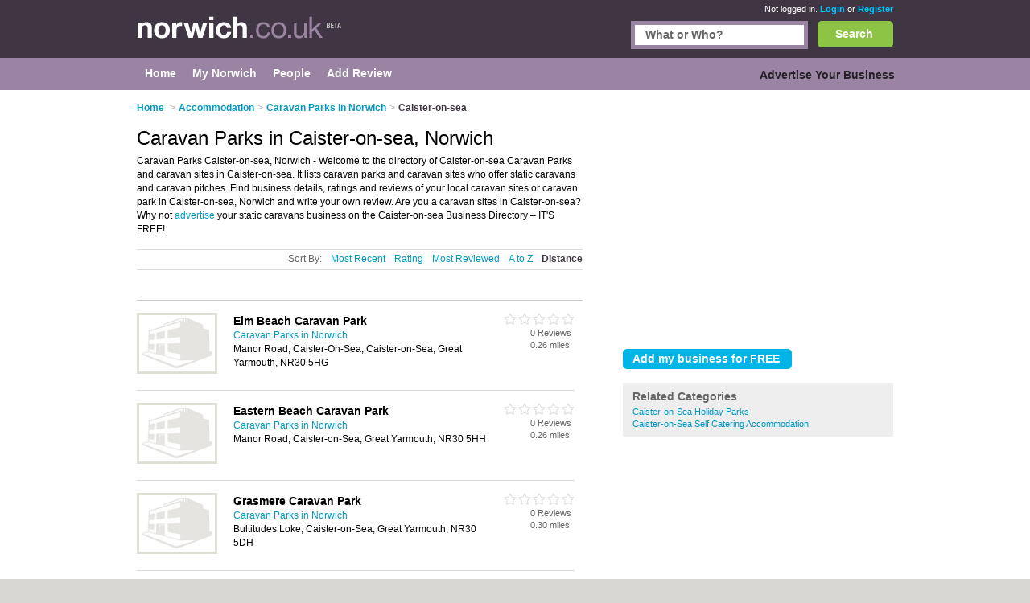

--- FILE ---
content_type: text/html; charset=utf-8
request_url: https://www.norwich.co.uk/caravan-parks/caister_on_sea/
body_size: 25993
content:


<!DOCTYPE html>
<html xmlns="http://www.w3.org/1999/xhtml" xml:lang="en" lang="en">

<head id="Head1"><title>Caravan Parks in Caister-on-sea, Norwich & Caravan Sites</title><meta http-equiv="content-type" content="text/html; charset=iso-8859-1" /><meta name="viewport" content="width=device-width, initial-scale=1.0" /><meta name="description" content="Caravan Parks in Caister-on-sea, Norwich – Caister-on-sea caravan parks & caravan sites in Caister-on-sea offering static caravans." />
<meta name="keywords" content="Caravan Parks Norwich, Norwich Caravan Parks, Caravan Parks in Norwich, caravan sites in Norwich, Norwich caravan sites, static caravans Norwich, Norwich static caravans, caravan park in Norwich" />
<meta name="geo.placename" content="Caravan Parks at Norwich, UK" />


<script>
    document.addEventListener('DOMContentLoaded', () => { setTimeout(initGTM, 5500); });


    function initGTM() {
        if (window.gtmDidInit) {
            // Don't load again
            return false;
        }

        window.gtmDidInit = true;

        // Create the script
        const script = document.createElement('script');
        script.type = 'text/javascript';
        script.onload = () => {
            window.dataLayer = window.dataLayer || [];
            function gtag() { dataLayer.push(arguments); }
            gtag('js', new Date());
            gtag('config', 'G-KY61L9M7DD');
        }
        script.src = 'https://www.googletagmanager.com/gtag/js?id=G-E1RENC0QRH';

        // We are still deferring the script
        script.defer = true;

        // Append the script to the body of the document
        document.getElementsByTagName('body')[0].appendChild(script);
    }
</script>
<link rel='canonical' href="https://www.norwich.co.uk/caravan-parks/caister_on_sea/" /> 

<link rel="preconnect" href="https://pagead2.googlesyndication.com" /><link rel="preconnect" href="https://googleads.g.doubleclick.net" />
	
	
       <script async src="https://fundingchoicesmessages.google.com/i/pub-3530520775673424?ers=1"></script>
<script>
function waitForGoogCsa(callback, maxAttempts = 15, delay = 200) {
    let attempts = 0;
    (function check() {
        if (typeof window._googCsa === "function") {
            console.log("✅ _googCsa ready");
            callback();
        } else if (++attempts < maxAttempts) {
            setTimeout(check, delay);
        } else {
            console.warn("⚠️ _googCsa never became available");
        }
    })();
}
(function() {
  console.log("🌍 Funding Choices bootstrap starting");
  let started = false;


  function startAds(reason) {
    if (started) return;
    started = true;
    console.log("🚀 Starting ads (" + reason + ")");
    const s1 = document.createElement("script");
    s1.src = "https://pagead2.googlesyndication.com/pagead/js/adsbygoogle.js";
    s1.async = true;
    document.head.appendChild(s1);

    const s2 = document.createElement("script");
    s2.src = "https://www.google.com/adsense/search/ads.js";
    s2.async = true;
    document.head.appendChild(s2);

    window.setTimeout(() => {
      (function(g,o){g[o]=g[o]||function(){(g[o].q=g[o].q||[]).push(arguments);};g[o].t=1*new Date;})(window,"_googCsa");
      window.dispatchEvent(new Event("adCodeLoaded"));
    },300);
  }

  function checkExistingConsent(fc) {
    try {
      const d = fc.getConsentData && fc.getConsentData();
      if (d && (d.consentSignal === "CONSENT_GRANTED" || d.consentFormState === "CONSENT_GRANTED")) {
        startAds("already granted");
        return true;
      }
      if (d && (d.consentSignal === "CONSENT_NOT_GRANTED" || d.consentFormState === "CONSENT_NOT_GRANTED")) {
        console.log("🚫 Consent denied — no ads");
        return true;
      }
    } catch (e) {
      console.warn("⚠️ getConsentData() failed:", e);
    }
    return false;
  }

  // Wait until Funding Choices is ready
  function waitForFC() {
    const fc = window.googlefc;
    if (!fc) return setTimeout(waitForFC, 250);

    fc.callbackQueue = fc.callbackQueue || [];

    // First: check immediately
    if (checkExistingConsent(fc)) return;

    console.log("🕓 Waiting for user choice…");
    fc.callbackQueue.push({
      'CONSENT_DATA_READY': () => {
        console.log("📩 CONSENT_DATA_READY");
        if (checkExistingConsent(fc) === false) startAds("CONSENT_DATA_READY fallback");
      },
      'consentDataReady': () => {
        console.log("📩 consentDataReady (lowercase)");
        if (checkExistingConsent(fc) === false) startAds("consentDataReady fallback");
      }
    });
  }

  waitForFC();
})();
</script>




    <link href="/Content/main.min.css" rel="preload" as="style" onload="this.onload=null;this.rel='stylesheet'"/>
<link href="/Content/main.min.css" rel="stylesheet"/>
</head>

<body id="bodytag" class="yui-skin-sam">
    <form method="post" action="/caravan-parks/caister_on_sea/" id="frmMain">
<div class="aspNetHidden">
<input type="hidden" name="__EVENTTARGET" id="__EVENTTARGET" value="" />
<input type="hidden" name="__EVENTARGUMENT" id="__EVENTARGUMENT" value="" />
<input type="hidden" name="__VIEWSTATE" id="__VIEWSTATE" value="/[base64]/////[base64]/[base64]/[base64]/[base64]/[base64]/[base64]" />
</div>

<script type="text/javascript">
//<![CDATA[
var theForm = document.forms['frmMain'];
if (!theForm) {
    theForm = document.frmMain;
}
function __doPostBack(eventTarget, eventArgument) {
    if (!theForm.onsubmit || (theForm.onsubmit() != false)) {
        theForm.__EVENTTARGET.value = eventTarget;
        theForm.__EVENTARGUMENT.value = eventArgument;
        theForm.submit();
    }
}
//]]>
</script>


        

        
        <div class="outer" id="divMainOuter">
            <div>
                <div class="header">
                    <div class="inner">
                        

<a href="/" class="logo" title="Norwich">
    <img title="Norwich.co.uk" src="/Images/CityLogos/logo-Norwich.jpg" width="255" height="36" alt="Norwich.co.uk"/>
</a>
                        
        <div class="status">
            <span>Not logged in.</span> <a href="/Login.aspx">Login</a> or
            <a href="/Register.aspx">Register</a>
        </div>
    
                        


<style>
    #search {
        border: #9b84a3 5px solid;
        display: inline-block;
        float: right;
        height: 25px;
        margin-right: 12px;
        width: 210px;
    }
    .bSearch {
        background: url(/Images/buttons/b-search.jpg) no-repeat top left;
        border: none;
        color: #fff;
        display: block;
        float: right;
        font-size: 14px;
        font-weight: bold;
        height: 33px!important;
        text-align: center;
        width: 94px!important;
    }
    #searchCategories {
        border: #9b84a3 5px solid;
        display: inline-block;
        float: right;
        height: 25px;
        margin-right: 12px;
        width: 210px;
    }
    div.search {
        left: 0;
        margin: 0;
        padding: 0px 0;
        position: relative;
        top: -26px;
        width: 80%;
        display: inline-block;
    }
    div.search {
        float: right;
    }
    
    .searchInput {
        border: 0;
        margin: 0;
        padding: 4px 4px 5px 13px;
        width: 193px;
    }
    .search input {
        font-size: 14px;
        font-weight: bold;
    }

    .autoComplete {
        background: white;
        border: 1px solid #9B84A3;
        z-index: 999;
        position: absolute;
    }
    .autoComplete ul {
        list-style-type: none;
        padding: 5px;
        margin: 0;
     
    }
    .autoComplete ul li {
        padding: 2px 5px;
        white-space: nowrap;
        list-style: none;
        overflow: hidden;

    }
    .autoComplete ul li:hover {
        background: #eee;
    }

</style>
<div class="search mobile-hide">
    
    <button
        id="lnkSearch"
        onclick="searchClick()"
        class="btn bSearch" >Search</button>
    <div id="searchCategories">
        <input id="searchInput" name="searchInput" type="text" class="searchInput" tabindex="2">
        <div id="searchContainer" class="autoComplete"></div>
    </div>

 
  
</div>

<script language="javascript" defer>


    function searchClick() {

        var search = document.getElementById(searchInputId).value;
        console.log(search);
        if (search != null) {
            console.log('search now');
            var url = "/api/search/search?search=" + search;
            console.log(url);
            window.location.href = url;
            return false;
        }

    }

    var autoSearchTimer;

    var searchContainerId = "searchContainer";
    var searchInputId = "searchInput";
    var searchPageUrl = "AutocompleteSearch.aspx";
    var searchPrompt = "What or Who?";

    window.addEventListener('DOMContentLoaded', setup);

    function setup() {
        setupAutoComplete(searchInputId, searchContainerId, searchPageUrl, searchPrompt);
        document.addEventListener("click", function (e) {
            closeAllLists(e.target);
        });
    }

    function setupAutoComplete(inputId, containerId, pageUrl, inputPrompt) {
        console.log(inputId, containerId, pageUrl);
        var input = document.getElementById(inputId);
        console.log(input);
        input.onkeyup = function () {
            if (this.value.length > 2) {
                var searchFor = this.value;
                if (autoSearchTimer) {
                    clearTimeout(autoSearchTimer);
                }
                autoSearchTimer = setTimeout(function () {
                    autoComplete(searchFor, inputId, pageUrl, containerId);
                }, 1000);
            }
        };

        input.value = inputPrompt;
        input.onfocus =
            function () {
                if (input.value == inputPrompt)
                    input.value = '';
            };

        input.onblur =
            function () {
                if (input.value == '')
                    input.value = inputPrompt;
            };

    }

    function autoComplete(query, inputId, pageUrl, resultsId) {
        var input = document.getElementById(inputId);
        var url = "/" + pageUrl + "?query=" + query;
        console.log(url);
        fetch(url).then(response => {
            var resultRaw = response.text();
            resultRaw.then(r => {
                console.log('r', r);
                var result = r.split(";");
                if (result.length>0) {
                    showResults(resultsId, result, inputId);
                }
            });

        })
        .catch(error => {
            console.log('error', error);
        });
    }
    function showResults(listId, terms, inputId) {

        if (terms.length == 0) return;
        var res = document.getElementById(listId);
        var inp = document.getElementById(inputId);
        res.innerHTML = '';
        let list = '';
        for (i = 0; i < terms.length; i++) {
            list += '<li>' + terms[i] + '</li>';
        }
        res.innerHTML = '<ul>' + list + '</ul>';
        res.addEventListener("click", function (e) {
            /*insert the value for the autocomplete text field:*/
            console.log('clicked ', e);
            console.log('clicked ', e, e.target.innerHTML);
            inp.value = e.target.innerHTML;
            console.log(inp.value);
            closeAllLists();
        });
    }

    function closeAllLists(elmnt) {
        /*close all autocomplete lists in the document,
        except the one passed as an argument:*/
        var x = document.getElementsByClassName("autoComplete");

        var inp = document.getElementsByClassName("autoCompleteInput");
        console.log(x, inp);
        for (var i = 0; i < x.length; i++) {
            for (var y = 0; y < inp.length; y++) {
                if (elmnt != x[i] && elmnt != inp[y]) {
                    x[i].innerHTML = '';
                }
            }

        }
    }
</script>

                    </div>
                </div>
                <div class="main-menu">
                    <div class="inner">
                        
    

<div class="topLeftMenu mobile-hide">

    
<ul class="navigation">
    <li><a href="../../" class="subCatHome"><span>Home</span></a></li><li><a href="../../PersonMy.aspx" class="subCatMyNorwich"><span>My Norwich</span></a></li><li><a href="../../People.aspx" class="subCatPeople"><span>People</span></a></li><li class="lastTab"><a href="../../AddReviewSearch.aspx" class="subCatAddReview"><span>Add Review</span></a></li>
</ul>

</div>
    

<div class="topRightMenu mobile-hide">

 
<ul class="navigation">
    <li class="lastTab"><a href="../../SearchMyBusiness.aspx" class="subCatAdvertiseYourBusiness"><span>Advertise Your Business</span></a></li>
</ul>

</div>

                    </div>
                </div>
                <div class="innerContainer">
                    <div class="inner">
                        <div class="main">
                            
    <style>
        

        /* Default desktop layout */
        /*.leftContent {
            order: 1;
            width: 70%;
        }

        .right {
            order: 2;
            width: 30%;
        }*/

        /* On small screens, stack vertically */
        @media screen and (max-width: 720px) {

            .breadcrumb li:first-child,
            .breadcrumb li:nth-child(2) .arrowBreadCrum {
                display: none;
            }
            .header .inner {
                width: 100%;
            }
            .main {
                display: flex;
                flex-wrap: wrap;
            }

            .leftContent, .right {
                width: 88% !important;
            }

            .leftContent {
                order: 1;
            }

            .right {
                order: 2;
            }
        }
    </style>
    <script type="text/javascript">
        function collapseIfUnfilled(adElement, intervalMs, maxWaitMs) {
            intervalMs = intervalMs || 100;
            maxWaitMs = maxWaitMs || 5000;

            var startTime = new Date().getTime();

            function poll() {
                var status = adElement.getAttribute('data-ad-status');

                if (status === 'unfilled') {
                    adElement.style.display = 'none';
                } else if (status !== 'filled' && new Date().getTime() - startTime < maxWaitMs) {
                    setTimeout(poll, intervalMs);
                }
            }

            poll();
        }

        //// Wait for the ad to be rendered first
        //window.addEventListener('load', function () {
        //    var ads = document.getElementsByClassName('adsbygoogle');
        //    for (var i = 0; i < ads.length; i++) {
        //        collapseIfUnfilled(ads[i]);
        //    }
        //});
    </script>


    

<ol class="breadcrumb mobile-hide-small" itemscope itemtype="http://schema.org/BreadcrumbList">
    <li itemprop="itemListElement" itemscope itemtype="http://schema.org/ListItem">
        <a itemprop="item" href="/">
            <span itemprop="name">Home</span>
        </a><meta itemprop="position" content="1"/>
    </li>
    <li itemprop="itemListElement" itemscope="" itemtype="http://schema.org/ListItem"><span class="arrowBreadCrum">></span><a itemprop="item" href="/accommodation/"><span itemprop="name">Accommodation</span></a><meta itemprop="position" content="2"></meta></li><li itemprop="itemListElement" itemscope="" itemtype="http://schema.org/ListItem"><span class="arrowBreadCrum">></span><a itemprop="item" href="/caravan-parks/"><span itemprop="name">Caravan Parks in Norwich</span></a><meta itemprop="position" content="3"></meta></li><li itemprop="itemListElement" itemscope="" itemtype="http://schema.org/ListItem"><span class="arrowBreadCrum">></span><span itemprop="name">Caister-on-sea</span><meta itemprop="position" content="4"></meta></li>
</ol>
    
    
        <script type="text/javascript" charset="utf-8">

            if (window._googCsa) {
                console.log("⚡ _googCsa already loaded — calling showAds immediately");
                showAds();
            } else {
                window.addEventListener('adCodeLoaded', showAds);
            }

            function showAds() {
                var city = 'Norwich';
                if (city.toLowerCase() === 'cardiff'||city.toLowerCase() === 'colchester' ||city.toLowerCase() === 'macclesfield' ) {
                    adLoadWithAltTerms();
                } else {
                    adLoad();
                }
            }
            function getBest2OtherTerms(mainCat) {
                // 1. Collect fields
                var providers = [
                    'caravan parks',
                    'caravan park',
                    'caravan sites',
                    'caravan sites',
                ];

                var products = [
                    'static caravans',
                    '',
                    'caravan pitches',
                    'showers, toilets, laundry facilities'
                ];

                var productOther = 'showers, toilets, laundry facilities';

                var productOtherItems= productOther
                    ? productOther.split(',').map(x => x.trim()).filter(x => x.length > 0)
                    : [];

                function normalize(term) {
                    if (!term) return '';
                    term = term.trim().toLowerCase();

                    // Remove basic plural 's' if the word is >3 letters and doesn't end in 'ss'
                    if (term.endsWith('s') && !term.endsWith('ss') && term.length > 3) {
                        term = term.slice(0, -1);
                    }

                    return term;
                }

                function isDistinct(newTerm, selectedTerms) {
                    var newNorm = normalize(newTerm);
                    var mainNorm = normalize(mainCat);

                    return newNorm !== mainNorm &&
                        !selectedTerms.some(existing => {
                            var existingNorm = normalize(existing);
                            return existingNorm === newNorm;
                        });
                }



                var final = [];

                // 3. Pick 1 provider term
                for (var i = 0; i < providers.length; i++) {
                    var term = providers[i];
                    if (term && isDistinct(term, final)) {
                        final.push(term.trim());
                        break;
                    }
                }

                // 4. Pick 1 product term
                for (var i = 0; i < products.length; i++) {
                    var term = products[i];
                    if (term && isDistinct(term, final)) {
                        final.push(term.trim());
                        break;
                    }
                }

                // 5. Pick 1 productOther term (prefer this last)
                for (var i = 0; i < productOtherItems.length; i++) {
                    var term = productOtherItems[i];
                    if (term && isDistinct(term, final)) {
                        final.push(term.trim());
                        break;
                    }
                }

                // 6. Fill up any missing with other unique terms (just in case)
                var backup = providers.concat(products, productOtherItems);
                for (var i = 0; i < backup.length && final.length < 3; i++) {
                    var term = backup[i];
                    if (term && isDistinct(term, final)) {
                        final.push(term.trim());
                    }
                }

                return final.slice(0, 2); 
            }

            function adLoadWithAltTerms() {
                console.log("adLoadWithAltTerms - ads load now results3");

                var inClause = 'Caister-On-Sea Norwich';

                var hasArea = 'True';
                var inClauseCity = ' Norwich';
                console.log('hasArea', hasArea);
                console.log('inclause', inClause);
                console.log('inclause city', inClauseCity);

                var mainCat = "Caravan Parks";
                var query = "Caravan Parks " + " in " + inClause;
                console.log("adBlock1 query", query);
                var pageOptions = {
                    "pubId": "partner-pub-3530520775673424",
                    'query':query,
                    'styleId': '7623551183',
                   'adsafe': 'high'
               };
                var adBlock1Query = query;

               var adblock1 = {
                   'container': 'adcontainer1',
                   adLoadedCallback: function (containerName, adsLoaded) {
                       console.log(containerName);
                       var adCount = countAdsByIdPrefix(containerName);
                       console.log(containerName + (adsLoaded ? ' received ads.' : ' no ads.',adCount));
                       reportAd('adcontainer1', adsLoaded,adCount,adBlock1Query);
                   }
               };

               var doneOther = true;
               var other2Terms = getBest2OtherTerms(mainCat);
               var adBlock2Query = query;
               var pageOptions2 = Object.assign({}, pageOptions);
               if (other2Terms.length > 0) {
                   query = other2Terms[0] + " in " + inClauseCity;
                   adBlock2Query = query;
                   pageOptions2.query = adBlock2Query;
                   console.log("adBlock2 query", adBlock2Query);
               } else {
                   doneOther = false;
               }
               var adblock2 = {
                   'container': 'adcontainer2',
                   'query':adBlock2Query,
                   adLoadedCallback: function (containerName, adsLoaded) {
                       console.log(containerName);
                       var adCount = countAdsByIdPrefix(containerName);
                       console.log(containerName + (adsLoaded ? ' received ads.' : ' no ads.',adCount));
                       reportAd('adcontainer2', adsLoaded,adCount,adBlock2Query);
                   }
                };

                var adBlock3Query = query;
                var pageOptions3 = Object.assign({}, pageOptions);
                if (other2Terms.length > 1) {
                    adBlock3Query = other2Terms[1] + " in " + inClause;
                    pageOptions3.query = adBlock3Query;
                    console.log("adBlock3 query", adBlock3Query);
                }
                else {
                    doneOther = false;
                }
                var adblock3 = {
                   'container': 'adcontainer3',
                   adLoadedCallback: function (containerName, adsLoaded) {
                       console.log(containerName,'adBlock3Query',adBlock3Query);
                       var adCount = countAdsByIdPrefix(containerName);
                       console.log(containerName + (adsLoaded ? ' received ads.' : ' no ads.',adCount));
                       var sentQuery = query;
                       reportAd('adcontainer3', adsLoaded,adCount,adBlock3Query);
                   }
               };

                console.log('doneOther', doneOther);
                if (doneOther) {
                    waitForGoogCsa(function() {
                        console.log('show ads - adLoadWithAltTerms', pageOptions);
                        _googCsa('ads', pageOptions, adblock1);
                        _googCsa('ads', pageOptions2, adblock2);
                        _googCsa('ads', pageOptions3, adblock3);
                    });
                } else {
                    waitForGoogCsa(function () {
                        _googCsa('ads', pageOptions, adblock1,adblock2,adblock3);
                    });
                }
               
           }
            
            function adLoad() {
                console.log("adLoad - ads load now results3");
                setupObserversForAds();
                var inClause = 'Caister-On-Sea Norwich';

                console.log('inclause', inClause);
                var mainCat = "Caravan Parks";
                var query = "Caravan Parks " + " in " + inClause;
                console.log("adBlock1 query", query);
                var pageOptions = {
                    "pubId": "partner-pub-3530520775673424",
                    'query':query,
                    'styleId': '7623551183',
                   'adsafe': 'high'
               };

               var adblock1 = {
                   'container': 'adcontainer1',
                   adLoadedCallback: function (containerName, adsLoaded) {
                       console.log(containerName);
                       var adCount = countAdsByIdPrefix(containerName);
                       console.log(containerName + (adsLoaded ? ' received ads.' : ' no ads.',adCount));
                       reportAd('adcontainer1', adsLoaded,adCount,query);
                   }
               };

               var adblock2 = {
                   'container': 'adcontainer2',
                   adLoadedCallback: function (containerName, adsLoaded) {
                       console.log(containerName);
                       var adCount = countAdsByIdPrefix(containerName);
                       console.log(containerName + (adsLoaded ? ' received ads.' : ' no ads.',adCount));
                       reportAd('adcontainer2', adsLoaded,adCount,query);
                   }
                };

               var adblock3 = {
                   'container': 'adcontainer3',
                   adLoadedCallback: function (containerName, adsLoaded) {
                       console.log(containerName);
                       var adCount = countAdsByIdPrefix(containerName);
                       console.log(containerName + (adsLoaded ? ' received ads.' : ' no ads.',adCount));
                       reportAd('adcontainer3', adsLoaded,adCount,query);
                   }
               };

               var adblocks = [];
               if (document.getElementById('adcontainer1')) {
                   adblocks.push(adblock1);
               }
               if (document.getElementById('adcontainer2')) {
                   adblocks.push(adblock2);
               }
               if (document.getElementById('adcontainer3')) {
                   adblocks.push(adblock3);
               }


               if (adblocks.length > 0) {
                   waitForGoogCsa(function() {
                       console.log('show ads', _googCsa);
                       _googCsa('ads', pageOptions, adblock1);
                       _googCsa('ads', pageOptions2, adblock2);
                       _googCsa('ads', pageOptions3, adblock3);
                   });
               } else {
                   console.log('🚫 No visible ad containers — skipping CSA call.');
               }
           }
          
        </script>
    


    <!-- Show the 'right' div before 'leftContent' div if on desktop. Scroll down for mobile... -->
    <div class="right">
        

<div class=" banner" id="banner1">

    

    <!-- Responsive Advert Block -->
    <ins class="adsbygoogle responsive-advert-block"
         style="display: inline-block"
         data-full-width-responsive="true"
         data-ad-client="ca-pub-3530520775673424"
         data-ad-slot="5930278303"
         >
    </ins>
    <script>
        setTimeout(function () { (adsbygoogle = window.adsbygoogle || []).push({}); }, 200);
    </script>

</div>

<div class="recommend">
    <input type="submit" name="ctl00$plcContentMain$objSubCatListing$ctl01$btnRecommend" value="Add my business for FREE" id="plcContentMain_objSubCatListing_ctl01_btnRecommend" class="btn b210" />
</div>
        <br/>

        

<div class="related-links businessPara">

    <h2>Related Categories</h2>

    
    
    
            <ul>
        
            <li>
                <a href="/holiday-parks/caister_on_sea/">Caister-on-Sea Holiday Parks
                   
                </a>
              
            </li>
        
            <li>
                <a href="/self-catering-accommodation/caister_on_sea/">Caister-on-Sea Self Catering Accommodation
                   
                </a>
              
            </li>
        
        </ul>
        
    

</div>








    </div>


<div class="leftContent">
    <table cellspacing="0" id="plcContentMain_objSubCatListing_objResultsTop_frmCatgory" style="border-collapse:collapse;">
	<tr>
		<td colspan="2">
        <h1 id="businessHeader">
            Caravan Parks in Caister-on-sea, Norwich
        </h1>
    </td>
	</tr>
</table>





    

    

    
    <p class="catintro mobile-hide-small">
        Caravan Parks Caister-on-sea, Norwich - Welcome to the directory of Caister-on-sea Caravan Parks and caravan sites in Caister-on-sea. It lists caravan parks and caravan sites who offer static caravans and caravan pitches. Find business details, ratings and reviews of your local caravan sites or caravan park in Caister-on-sea, Norwich and write your own review. Are you a caravan sites in Caister-on-sea? Why not <a href='/SearchMyBusiness.aspx'>advertise</a> your static caravans business on the Caister-on-sea Business Directory – IT'S FREE!
    </p>













<div class="searchSort mobile-hide-small">

    <span class="sortBy">Sort By:</span>

    

    <a id="plcContentMain_objSubCatListing_lnkSortRecent" Type="Recent" href="javascript:__doPostBack(&#39;ctl00$plcContentMain$objSubCatListing$lnkSortRecent&#39;,&#39;&#39;)">Most Recent</a>

    <a id="plcContentMain_objSubCatListing_lnkSortRate" Type="Rating" href="javascript:__doPostBack(&#39;ctl00$plcContentMain$objSubCatListing$lnkSortRate&#39;,&#39;&#39;)">Rating</a>

    <a id="plcContentMain_objSubCatListing_lnkSortReview" Type="Review" href="javascript:__doPostBack(&#39;ctl00$plcContentMain$objSubCatListing$lnkSortReview&#39;,&#39;&#39;)">Most Reviewed</a>

    <a id="plcContentMain_objSubCatListing_lnkSortAZ" Type="AZ" href="javascript:__doPostBack(&#39;ctl00$plcContentMain$objSubCatListing$lnkSortAZ&#39;,&#39;&#39;)">A to Z</a>
    <a id="plcContentMain_objSubCatListing_lnkSortDistance" class="active" Type="Distance" href="javascript:__doPostBack(&#39;ctl00$plcContentMain$objSubCatListing$lnkSortDistance&#39;,&#39;&#39;)">Distance</a>
</div>
    

    <div>
        <div id="adcontainer1"></div>
    </div>
    <div>
        <div id="adcontainer2"></div>
    </div>



<br/>

<div class="listType" style="border: solid #CCCCCC; border-width: 1px 0 0 0;">
    <div>
        
                <table class="results" cellspacing="0" border="0" style="border-collapse: collapse;">
                <tbody>
            
                
                    <tr itemscope itemtype='http://schema.org/Campground'>
                        <td class="pic">
                            <a title='Elm Beach Caravan Park - Caravan Parks in Norwich'
                               href="/listing/1067486-Elm-Beach-Caravan-Park/">
                                <img id="plcContentMain_objSubCatListing_objResults_imgBusinessImage_0" listingPage="" iMarker="" itemprop="image" src="../../Images/business-no-image.jpg" alt="Elm Beach Caravan Park Norwich" style="height:70px;width:94px;" />
                            </a>
                        </td>
                        <td class="midInfo">
                            <h3 id="plcContentMain_objSubCatListing_objResults_h3Header_0" class="listingPage iMarker">

                                <a title='Elm Beach Caravan Park - Caravan Parks in Norwich'
                                   href="/listing/1067486-Elm-Beach-Caravan-Park/">
                                    <span itemprop="name">Elm Beach Caravan Park</span>
                                </a>
                            </h3>
                                <span style="display: none" itemprop="url">https://www.elmbeachcaravanpark.com</span>
                            
                                <span style="display: none" itemprop="telephone">+44 (0) 1493 721630</span>
                            
                            <p>
                                <a href='/caravan-parks/'>
                                    Caravan Parks in Norwich
                                </a>
                                
                                <br/><span>Manor Road, Caister-On-Sea, Caister-on-Sea, Great Yarmouth, NR30 5HG</span><br/>
                                <span style="display: none" itemprop="address" itemscope itemtype="http://schema.org/PostalAddress" class="address">
                                    <span itemprop="streetAddress">Manor Road, Caister-On-Sea, Caister-on-Sea, Great Yarmouth</span>
                                    <span itemprop="addressLocality">Norwich</span>
                                    <span itemprop="postalCode">NR30 5HG</span>
                                </span>
                             
                                <strong>
                                    
                                </strong><span class="tags"></span>
                               
                              
                            </p>
                            <input name="ctl00$plcContentMain$objSubCatListing$objResults$ctl01$HiddenPostCode" type="text" id="plcContentMain_objSubCatListing_objResults_HiddenPostCode_0" class="hidden" value=" Elm Beach Caravan Park   Manor Road, Caister-On-Sea  Norwich UK | NR30 5HG " />
                        </td>
                        <td class="lastInfo mobile-hide-small">
                            <div id="plcContentMain_objSubCatListing_objResults_Div1_0" style="float: right" class="stars-small rate0Small">
                                0&nbsp;Reviews
                                <span class="distance" > 0.26 miles</span>
                            </div>
                        </td>
                    </tr>
                
                
            
                
                    <tr itemscope itemtype='http://schema.org/Campground'>
                        <td class="pic">
                            <a title='Eastern Beach Caravan Park - Caravan Parks in Norwich'
                               href="/listing/1067487-Eastern-Beach-Caravan-Park/">
                                <img id="plcContentMain_objSubCatListing_objResults_imgBusinessImage_1" listingPage="" iMarker="" itemprop="image" src="../../Images/business-no-image.jpg" alt="Eastern Beach Caravan Park Norwich" style="height:70px;width:94px;" />
                            </a>
                        </td>
                        <td class="midInfo">
                            <h3 id="plcContentMain_objSubCatListing_objResults_h3Header_1" class="listingPage iMarker">

                                <a title='Eastern Beach Caravan Park - Caravan Parks in Norwich'
                                   href="/listing/1067487-Eastern-Beach-Caravan-Park/">
                                    <span itemprop="name">Eastern Beach Caravan Park</span>
                                </a>
                            </h3>
                                <span style="display: none" itemprop="url">https://www.easternbeach.co.uk</span>
                            
                                <span style="display: none" itemprop="telephone">+44 (0) 1493 720367</span>
                            
                            <p>
                                <a href='/caravan-parks/'>
                                    Caravan Parks in Norwich
                                </a>
                                
                                <br/><span>Manor Road, Caister-on-Sea, Great Yarmouth, NR30 5HH</span><br/>
                                <span style="display: none" itemprop="address" itemscope itemtype="http://schema.org/PostalAddress" class="address">
                                    <span itemprop="streetAddress">Manor Road, Caister-on-Sea, Great Yarmouth</span>
                                    <span itemprop="addressLocality">Norwich</span>
                                    <span itemprop="postalCode">NR30 5HH</span>
                                </span>
                             
                                <strong>
                                    
                                </strong><span class="tags"></span>
                               
                              
                            </p>
                            <input name="ctl00$plcContentMain$objSubCatListing$objResults$ctl02$HiddenPostCode" type="text" id="plcContentMain_objSubCatListing_objResults_HiddenPostCode_1" class="hidden" value=" Eastern Beach Caravan Park   Manor Road  Norwich UK | NR30 5HH " />
                        </td>
                        <td class="lastInfo mobile-hide-small">
                            <div id="plcContentMain_objSubCatListing_objResults_Div1_1" style="float: right" class="stars-small rate0Small">
                                0&nbsp;Reviews
                                <span class="distance" > 0.26 miles</span>
                            </div>
                        </td>
                    </tr>
                
                
            
                
                    <tr itemscope itemtype='http://schema.org/Campground'>
                        <td class="pic">
                            <a title='Grasmere Caravan Park - Caravan Parks in Norwich'
                               href="/listing/1733404-Grasmere-Caravan-Park/">
                                <img id="plcContentMain_objSubCatListing_objResults_imgBusinessImage_2" listingPage="" iMarker="" itemprop="image" src="../../Images/business-no-image.jpg" alt="Grasmere Caravan Park Norwich" style="height:70px;width:94px;" />
                            </a>
                        </td>
                        <td class="midInfo">
                            <h3 id="plcContentMain_objSubCatListing_objResults_h3Header_2" class="listingPage iMarker">

                                <a title='Grasmere Caravan Park - Caravan Parks in Norwich'
                                   href="/listing/1733404-Grasmere-Caravan-Park/">
                                    <span itemprop="name">Grasmere Caravan Park</span>
                                </a>
                            </h3>
                                <span style="display: none" itemprop="url">https://www.grasmere-wentworth.co.uk</span>
                            
                                <span style="display: none" itemprop="telephone">+44 (0) 1493 720382</span>
                            
                            <p>
                                <a href='/caravan-parks/'>
                                    Caravan Parks in Norwich
                                </a>
                                
                                <br/><span>Bultitudes Loke, Caister-on-Sea, Great Yarmouth, NR30 5DH</span><br/>
                                <span style="display: none" itemprop="address" itemscope itemtype="http://schema.org/PostalAddress" class="address">
                                    <span itemprop="streetAddress">Bultitudes Loke, Caister-on-Sea, Great Yarmouth</span>
                                    <span itemprop="addressLocality">Norwich</span>
                                    <span itemprop="postalCode">NR30 5DH</span>
                                </span>
                             
                                <strong>
                                    
                                </strong><span class="tags"></span>
                               
                              
                            </p>
                            <input name="ctl00$plcContentMain$objSubCatListing$objResults$ctl03$HiddenPostCode" type="text" id="plcContentMain_objSubCatListing_objResults_HiddenPostCode_2" class="hidden" value=" Grasmere Caravan Park   Bultitudes Loke  Norwich UK | NR30 5DH " />
                        </td>
                        <td class="lastInfo mobile-hide-small">
                            <div id="plcContentMain_objSubCatListing_objResults_Div1_2" style="float: right" class="stars-small rate0Small">
                                0&nbsp;Reviews
                                <span class="distance" > 0.30 miles</span>
                            </div>
                        </td>
                    </tr>
                
                
            
                
                    <tr itemscope itemtype='http://schema.org/Campground'>
                        <td class="pic">
                            <a title='Caister-on-Sea Holiday Park - Caravan Parks in Norwich'
                               href="/listing/360431-Caister-on-Sea-Holiday-Park/">
                                <img id="plcContentMain_objSubCatListing_objResults_imgBusinessImage_3" listingPage="" iMarker="" itemprop="image" src="../../Images/business-no-image.jpg" alt="Caister-on-Sea Holiday Park Norwich" style="height:70px;width:94px;" />
                            </a>
                        </td>
                        <td class="midInfo">
                            <h3 id="plcContentMain_objSubCatListing_objResults_h3Header_3" class="listingPage iMarker">

                                <a title='Caister-on-Sea Holiday Park - Caravan Parks in Norwich'
                                   href="/listing/360431-Caister-on-Sea-Holiday-Park/">
                                    <span itemprop="name">Caister-on-Sea Holiday Park</span>
                                </a>
                            </h3>
                                <span style="display: none" itemprop="url">https://www.haven.com</span>
                            
                                <span style="display: none" itemprop="telephone">+44 (0) 1493 728 931</span>
                            
                            <p>
                                <a href='/caravan-parks/'>
                                    Caravan Parks in Norwich
                                </a>
                                
                                <br/><span>Ormesby Road, Caister-on-Sea, Great Yarmouth, NR30 5NQ</span><br/>
                                <span style="display: none" itemprop="address" itemscope itemtype="http://schema.org/PostalAddress" class="address">
                                    <span itemprop="streetAddress">Ormesby Road, Caister-on-Sea, Great Yarmouth</span>
                                    <span itemprop="addressLocality">Norwich</span>
                                    <span itemprop="postalCode">NR30 5NQ</span>
                                </span>
                             
                                <strong>
                                    
                                </strong><span class="tags"></span>
                               
                              
                            </p>
                            <input name="ctl00$plcContentMain$objSubCatListing$objResults$ctl04$HiddenPostCode" type="text" id="plcContentMain_objSubCatListing_objResults_HiddenPostCode_3" class="hidden" value=" Caister-on-Sea Holiday Park   Ormesby Road  Norwich UK | NR30 5NQ " />
                        </td>
                        <td class="lastInfo mobile-hide-small">
                            <div id="plcContentMain_objSubCatListing_objResults_Div1_3" style="float: right" class="stars-small rate0Small">
                                0&nbsp;Reviews
                                <span class="distance" > 0.72 miles</span>
                            </div>
                        </td>
                    </tr>
                
                
            
                
                    <tr itemscope itemtype='http://schema.org/Campground'>
                        <td class="pic">
                            <a title='Seashore Holiday Park - Caravan Parks in Norwich'
                               href="/listing/360432-Seashore-Holiday-Park/">
                                <img id="plcContentMain_objSubCatListing_objResults_imgBusinessImage_4" listingPage="" iMarker="" itemprop="image" src="../../Images/business-no-image.jpg" alt="Seashore Holiday Park Norwich" style="height:70px;width:94px;" />
                            </a>
                        </td>
                        <td class="midInfo">
                            <h3 id="plcContentMain_objSubCatListing_objResults_h3Header_4" class="listingPage iMarker">

                                <a title='Seashore Holiday Park - Caravan Parks in Norwich'
                                   href="/listing/360432-Seashore-Holiday-Park/">
                                    <span itemprop="name">Seashore Holiday Park</span>
                                </a>
                            </h3>
                                <span style="display: none" itemprop="url">https://www.haven.com</span>
                            
                                <span style="display: none" itemprop="telephone">+44 (0) 1493 851 131</span>
                            
                            <p>
                                <a href='/caravan-parks/'>
                                    Caravan Parks in Norwich
                                </a>
                                
                                <br/><span>North Drive, Great Yarmouth, NR30 4HG</span><br/>
                                <span style="display: none" itemprop="address" itemscope itemtype="http://schema.org/PostalAddress" class="address">
                                    <span itemprop="streetAddress">North Drive, Great Yarmouth</span>
                                    <span itemprop="addressLocality">Norwich</span>
                                    <span itemprop="postalCode">NR30 4HG</span>
                                </span>
                             
                                <strong>
                                    
                                </strong><span class="tags"></span>
                               
                              
                            </p>
                            <input name="ctl00$plcContentMain$objSubCatListing$objResults$ctl05$HiddenPostCode" type="text" id="plcContentMain_objSubCatListing_objResults_HiddenPostCode_4" class="hidden" value=" Seashore Holiday Park   North Drive  Norwich UK | NR30 4HG " />
                        </td>
                        <td class="lastInfo mobile-hide-small">
                            <div id="plcContentMain_objSubCatListing_objResults_Div1_4" style="float: right" class="stars-small rate0Small">
                                0&nbsp;Reviews
                                <span class="distance" > 1.27 miles</span>
                            </div>
                        </td>
                    </tr>
                
                
            
                
                    <tr itemscope itemtype='http://schema.org/Campground'>
                        <td class="pic">
                            <a title='Haven - Seashore Holiday Park - Caravan Parks in Norwich'
                               href="/listing/1400554-Haven-Seashore-Holiday-Park/">
                                <img id="plcContentMain_objSubCatListing_objResults_imgBusinessImage_5" listingPage="" iMarker="" itemprop="image" src="../../Images/business-no-image.jpg" alt="Haven - Seashore Holiday Park Norwich" style="height:70px;width:94px;" />
                            </a>
                        </td>
                        <td class="midInfo">
                            <h3 id="plcContentMain_objSubCatListing_objResults_h3Header_5" class="listingPage iMarker">

                                <a title='Haven - Seashore Holiday Park - Caravan Parks in Norwich'
                                   href="/listing/1400554-Haven-Seashore-Holiday-Park/">
                                    <span itemprop="name">Haven - Seashore Holiday Park</span>
                                </a>
                            </h3>
                                <span style="display: none" itemprop="url">https://www.haven.com</span>
                            
                                <span style="display: none" itemprop="telephone">+44 (0) 1493 851131</span>
                            
                            <p>
                                <a href='/caravan-parks/'>
                                    Caravan Parks in Norwich
                                </a>
                                
                                <br/><span>North Denes, Great Yarmouth, NR30 4HG</span><br/>
                                <span style="display: none" itemprop="address" itemscope itemtype="http://schema.org/PostalAddress" class="address">
                                    <span itemprop="streetAddress">North Denes, Great Yarmouth</span>
                                    <span itemprop="addressLocality">Norwich</span>
                                    <span itemprop="postalCode">NR30 4HG</span>
                                </span>
                             
                                <strong>
                                    
                                </strong><span class="tags"></span>
                               
                              
                            </p>
                            <input name="ctl00$plcContentMain$objSubCatListing$objResults$ctl06$HiddenPostCode" type="text" id="plcContentMain_objSubCatListing_objResults_HiddenPostCode_5" class="hidden" value=" Haven - Seashore Holiday Park   North Denes  Norwich UK | NR30 4HG " />
                        </td>
                        <td class="lastInfo mobile-hide-small">
                            <div id="plcContentMain_objSubCatListing_objResults_Div1_5" style="float: right" class="stars-small rate0Small">
                                0&nbsp;Reviews
                                <span class="distance" > 1.27 miles</span>
                            </div>
                        </td>
                    </tr>
                
                
            
                
                    <tr itemscope itemtype='http://schema.org/Campground'>
                        <td class="pic">
                            <a title='Great Yarmouth Racecourse Caravan Club Site - Caravan Parks in Norwich'
                               href="/listing/1400544-Great-Yarmouth-Racecourse-Caravan-Club-Site/">
                                <img id="plcContentMain_objSubCatListing_objResults_imgBusinessImage_6" listingPage="" iMarker="" itemprop="image" src="../../Images/business-no-image.jpg" alt="Great Yarmouth Racecourse Caravan Club Site Norwich" style="height:70px;width:94px;" />
                            </a>
                        </td>
                        <td class="midInfo">
                            <h3 id="plcContentMain_objSubCatListing_objResults_h3Header_6" class="listingPage iMarker">

                                <a title='Great Yarmouth Racecourse Caravan Club Site - Caravan Parks in Norwich'
                                   href="/listing/1400544-Great-Yarmouth-Racecourse-Caravan-Club-Site/">
                                    <span itemprop="name">Great Yarmouth Racecourse Caravan Club Site</span>
                                </a>
                            </h3>
                                <span style="display: none" itemprop="url">https://www.caravanclub.co.uk</span>
                            
                                <span style="display: none" itemprop="telephone">+44 (0) 1493 855223</span>
                            
                            <p>
                                <a href='/caravan-parks/'>
                                    Caravan Parks in Norwich
                                </a>
                                
                                <br/><span>Jellicoe Road, Great Yarmouth, NR30 4AU</span><br/>
                                <span style="display: none" itemprop="address" itemscope itemtype="http://schema.org/PostalAddress" class="address">
                                    <span itemprop="streetAddress">Jellicoe Road, Great Yarmouth</span>
                                    <span itemprop="addressLocality">Norwich</span>
                                    <span itemprop="postalCode">NR30 4AU</span>
                                </span>
                             
                                <strong>
                                    
                                </strong><span class="tags"></span>
                               
                              
                            </p>
                            <input name="ctl00$plcContentMain$objSubCatListing$objResults$ctl07$HiddenPostCode" type="text" id="plcContentMain_objSubCatListing_objResults_HiddenPostCode_6" class="hidden" value=" Great Yarmouth Racecourse Caravan Club Site   Jellicoe Road  Norwich UK | NR30 4AU " />
                        </td>
                        <td class="lastInfo mobile-hide-small">
                            <div id="plcContentMain_objSubCatListing_objResults_Div1_6" style="float: right" class="stars-small rate0Small">
                                0&nbsp;Reviews
                                <span class="distance" > 1.42 miles</span>
                            </div>
                        </td>
                    </tr>
                
                
                    <tr>
                        <td style="border: solid #CCCCCC; border-width: 0 0 1px 0; padding-top: 0;" colspan="3">
                            <div id='adcontainer3'></div>
                        </td>
                    </tr>
                
            
                
                    <tr itemscope itemtype='http://schema.org/Campground'>
                        <td class="pic">
                            <a title='Haven Holiday Parks - Caravan Parks in Norwich'
                               href="/listing/1733393-Haven-Holiday-Parks/">
                                <img id="plcContentMain_objSubCatListing_objResults_imgBusinessImage_7" listingPage="" iMarker="" itemprop="image" src="../../Images/business-no-image.jpg" alt="Haven Holiday Parks Norwich" style="height:70px;width:94px;" />
                            </a>
                        </td>
                        <td class="midInfo">
                            <h3 id="plcContentMain_objSubCatListing_objResults_h3Header_7" class="listingPage iMarker">

                                <a title='Haven Holiday Parks - Caravan Parks in Norwich'
                                   href="/listing/1733393-Haven-Holiday-Parks/">
                                    <span itemprop="name">Haven Holiday Parks</span>
                                </a>
                            </h3>
                                <span style="display: none" itemprop="url">https://www.haven.com</span>
                            
                                <span style="display: none" itemprop="telephone">+44 (0) 1493 851131</span>
                            
                            <p>
                                <a href='/caravan-parks/'>
                                    Caravan Parks in Norwich
                                </a>
                                
                                <br/><span>Seashore Holiday Park, North Denes, Great Yarmouth, NR30 4HF</span><br/>
                                <span style="display: none" itemprop="address" itemscope itemtype="http://schema.org/PostalAddress" class="address">
                                    <span itemprop="streetAddress">Seashore Holiday Park, North Denes, Great Yarmouth</span>
                                    <span itemprop="addressLocality">Norwich</span>
                                    <span itemprop="postalCode">NR30 4HF</span>
                                </span>
                             
                                <strong>
                                    
                                </strong><span class="tags"></span>
                               
                              
                            </p>
                            <input name="ctl00$plcContentMain$objSubCatListing$objResults$ctl08$HiddenPostCode" type="text" id="plcContentMain_objSubCatListing_objResults_HiddenPostCode_7" class="hidden" value=" Haven Holiday Parks   Seashore Holiday Park, North Denes  Norwich UK | NR30 4HF " />
                        </td>
                        <td class="lastInfo mobile-hide-small">
                            <div id="plcContentMain_objSubCatListing_objResults_Div1_7" style="float: right" class="stars-small rate0Small">
                                0&nbsp;Reviews
                                <span class="distance" > 1.47 miles</span>
                            </div>
                        </td>
                    </tr>
                
                
            
                
                    <tr itemscope itemtype='http://schema.org/Campground'>
                        <td class="pic">
                            <a title='Vauxhall Holiday Park - Caravan Parks in Norwich'
                               href="/listing/1733290-Vauxhall-Holiday-Park/">
                                <img id="plcContentMain_objSubCatListing_objResults_imgBusinessImage_8" listingPage="" iMarker="" itemprop="image" src="../../Images/business-no-image.jpg" alt="Vauxhall Holiday Park Norwich" style="height:70px;width:94px;" />
                            </a>
                        </td>
                        <td class="midInfo">
                            <h3 id="plcContentMain_objSubCatListing_objResults_h3Header_8" class="listingPage iMarker">

                                <a title='Vauxhall Holiday Park - Caravan Parks in Norwich'
                                   href="/listing/1733290-Vauxhall-Holiday-Park/">
                                    <span itemprop="name">Vauxhall Holiday Park</span>
                                </a>
                            </h3>
                                <span style="display: none" itemprop="url">https://www.parkdeanresorts.co.uk</span>
                            
                                <span style="display: none" itemprop="telephone">+44 (0) 1493 857231</span>
                            
                            <p>
                                <a href='/caravan-parks/'>
                                    Caravan Parks in Norwich
                                </a>
                                
                                <br/><span>Acle New Road, Great Yarmouth, NR30 1TB</span><br/>
                                <span style="display: none" itemprop="address" itemscope itemtype="http://schema.org/PostalAddress" class="address">
                                    <span itemprop="streetAddress">Acle New Road, Great Yarmouth</span>
                                    <span itemprop="addressLocality">Norwich</span>
                                    <span itemprop="postalCode">NR30 1TB</span>
                                </span>
                             
                                <strong>
                                    
                                </strong><span class="tags"></span>
                               
                              
                            </p>
                            <input name="ctl00$plcContentMain$objSubCatListing$objResults$ctl09$HiddenPostCode" type="text" id="plcContentMain_objSubCatListing_objResults_HiddenPostCode_8" class="hidden" value=" Vauxhall Holiday Park   Acle New Road  Norwich UK | NR30 1TB " />
                        </td>
                        <td class="lastInfo mobile-hide-small">
                            <div id="plcContentMain_objSubCatListing_objResults_Div1_8" style="float: right" class="stars-small rate0Small">
                                0&nbsp;Reviews
                                <span class="distance" > 2.15 miles</span>
                            </div>
                        </td>
                    </tr>
                
                
            
                
                    <tr itemscope itemtype='http://schema.org/Campground'>
                        <td class="pic">
                            <a title='Scratby Hall Caravan Park - Caravan Parks in Norwich'
                               href="/listing/1732936-Scratby-Hall-Caravan-Park/">
                                <img id="plcContentMain_objSubCatListing_objResults_imgBusinessImage_9" listingPage="" iMarker="" itemprop="image" src="../../Images/business-no-image.jpg" alt="Scratby Hall Caravan Park Norwich" style="height:70px;width:94px;" />
                            </a>
                        </td>
                        <td class="midInfo">
                            <h3 id="plcContentMain_objSubCatListing_objResults_h3Header_9" class="listingPage iMarker">

                                <a title='Scratby Hall Caravan Park - Caravan Parks in Norwich'
                                   href="/listing/1732936-Scratby-Hall-Caravan-Park/">
                                    <span itemprop="name">Scratby Hall Caravan Park</span>
                                </a>
                            </h3>
                                <span style="display: none" itemprop="url">https://www.scratbyhall.co.uk</span>
                            
                                <span style="display: none" itemprop="telephone">+44 (0) 1493 730283</span>
                            
                            <p>
                                <a href='/caravan-parks/'>
                                    Caravan Parks in Norwich
                                </a>
                                
                                <br/><span>Thoroughfare Lane, Scratby, Great Yarmouth, NR29 3SR</span><br/>
                                <span style="display: none" itemprop="address" itemscope itemtype="http://schema.org/PostalAddress" class="address">
                                    <span itemprop="streetAddress">Thoroughfare Lane, Scratby, Great Yarmouth</span>
                                    <span itemprop="addressLocality">Norwich</span>
                                    <span itemprop="postalCode">NR29 3SR</span>
                                </span>
                             
                                <strong>
                                    
                                </strong><span class="tags"></span>
                               
                              
                            </p>
                            <input name="ctl00$plcContentMain$objSubCatListing$objResults$ctl10$HiddenPostCode" type="text" id="plcContentMain_objSubCatListing_objResults_HiddenPostCode_9" class="hidden" value=" Scratby Hall Caravan Park   Thoroughfare Lane  Norwich UK | NR29 3SR " />
                        </td>
                        <td class="lastInfo mobile-hide-small">
                            <div id="plcContentMain_objSubCatListing_objResults_Div1_9" style="float: right" class="stars-small rate0Small">
                                0&nbsp;Reviews
                                <span class="distance" > 2.49 miles</span>
                            </div>
                        </td>
                    </tr>
                
                
            
                
                    <tr itemscope itemtype='http://schema.org/Campground'>
                        <td class="pic">
                            <a title='Newport Caravan Park - Caravan Parks in Norwich'
                               href="/listing/1067079-Newport-Caravan-Park/">
                                <img id="plcContentMain_objSubCatListing_objResults_imgBusinessImage_10" listingPage="" iMarker="" itemprop="image" src="../../Images/business-no-image.jpg" alt="Newport Caravan Park Norwich" style="height:70px;width:94px;" />
                            </a>
                        </td>
                        <td class="midInfo">
                            <h3 id="plcContentMain_objSubCatListing_objResults_h3Header_10" class="listingPage iMarker">

                                <a title='Newport Caravan Park - Caravan Parks in Norwich'
                                   href="/listing/1067079-Newport-Caravan-Park/">
                                    <span itemprop="name">Newport Caravan Park</span>
                                </a>
                            </h3>
                                <span style="display: none" itemprop="url">https://www.newportcaravanpark.co.uk</span>
                            
                                <span style="display: none" itemprop="telephone">+44 (0) 1493 730405</span>
                            
                            <p>
                                <a href='/caravan-parks/'>
                                    Caravan Parks in Norwich
                                </a>
                                
                                <br/><span>Newport Road, Hemsby, Great Yarmouth, NR29 4NW</span><br/>
                                <span style="display: none" itemprop="address" itemscope itemtype="http://schema.org/PostalAddress" class="address">
                                    <span itemprop="streetAddress">Newport Road, Hemsby, Great Yarmouth</span>
                                    <span itemprop="addressLocality">Norwich</span>
                                    <span itemprop="postalCode">NR29 4NW</span>
                                </span>
                             
                                <strong>
                                    
                                </strong><span class="tags"></span>
                               
                              
                            </p>
                            <input name="ctl00$plcContentMain$objSubCatListing$objResults$ctl11$HiddenPostCode" type="text" id="plcContentMain_objSubCatListing_objResults_HiddenPostCode_10" class="hidden" value=" Newport Caravan Park   Newport Road  Norwich UK | NR29 4NW " />
                        </td>
                        <td class="lastInfo mobile-hide-small">
                            <div id="plcContentMain_objSubCatListing_objResults_Div1_10" style="float: right" class="stars-small rate0Small">
                                0&nbsp;Reviews
                                <span class="distance" > 3.02 miles</span>
                            </div>
                        </td>
                    </tr>
                
                
            
                
                    <tr itemscope itemtype='http://schema.org/Campground'>
                        <td class="pic">
                            <a title='Sundowner Holiday Park - Caravan Parks in Norwich'
                               href="/listing/734335-Sundowner-Holiday-Park/">
                                <img id="plcContentMain_objSubCatListing_objResults_imgBusinessImage_11" listingPage="" iMarker="" itemprop="image" src="../../Images/business-no-image.jpg" alt="Sundowner Holiday Park Norwich" style="height:70px;width:94px;" />
                            </a>
                        </td>
                        <td class="midInfo">
                            <h3 id="plcContentMain_objSubCatListing_objResults_h3Header_11" class="listingPage iMarker">

                                <a title='Sundowner Holiday Park - Caravan Parks in Norwich'
                                   href="/listing/734335-Sundowner-Holiday-Park/">
                                    <span itemprop="name">Sundowner Holiday Park</span>
                                </a>
                            </h3>
                                <span style="display: none" itemprop="url">https://www.sundownerholidaypark.com</span>
                            
                                <span style="display: none" itemprop="telephone">+44 (0) 1493 730159</span>
                            
                            <p>
                                <a href='/caravan-parks/'>
                                    Caravan Parks in Norwich
                                </a>
                                
                                <br/><span>Newport Road, Hemsby, Great Yarmouth, NR29 4NW</span><br/>
                                <span style="display: none" itemprop="address" itemscope itemtype="http://schema.org/PostalAddress" class="address">
                                    <span itemprop="streetAddress">Newport Road, Hemsby, Great Yarmouth</span>
                                    <span itemprop="addressLocality">Norwich</span>
                                    <span itemprop="postalCode">NR29 4NW</span>
                                </span>
                             
                                <strong>
                                    
                                </strong><span class="tags"></span>
                               
                              
                            </p>
                            <input name="ctl00$plcContentMain$objSubCatListing$objResults$ctl12$HiddenPostCode" type="text" id="plcContentMain_objSubCatListing_objResults_HiddenPostCode_11" class="hidden" value=" Sundowner Holiday Park   Newport Road  Norwich UK | NR29 4NW " />
                        </td>
                        <td class="lastInfo mobile-hide-small">
                            <div id="plcContentMain_objSubCatListing_objResults_Div1_11" style="float: right" class="stars-small rate0Small">
                                0&nbsp;Reviews
                                <span class="distance" > 3.02 miles</span>
                            </div>
                        </td>
                    </tr>
                
                
            
                
                    <tr itemscope itemtype='http://schema.org/Campground'>
                        <td class="pic">
                            <a title='Highgate Farm Caravan Park - Caravan Parks in Norwich'
                               href="/listing/1732913-Highgate-Farm-Caravan-Park/">
                                <img id="plcContentMain_objSubCatListing_objResults_imgBusinessImage_12" listingPage="" iMarker="" itemprop="image" src="../../Images/business-no-image.jpg" alt="Highgate Farm Caravan Park Norwich" style="height:70px;width:94px;" />
                            </a>
                        </td>
                        <td class="midInfo">
                            <h3 id="plcContentMain_objSubCatListing_objResults_h3Header_12" class="listingPage iMarker">

                                <a title='Highgate Farm Caravan Park - Caravan Parks in Norwich'
                                   href="/listing/1732913-Highgate-Farm-Caravan-Park/">
                                    <span itemprop="name">Highgate Farm Caravan Park</span>
                                </a>
                            </h3>
                                <span style="display: none" itemprop="url">https://www.highgatefarm-caravanpark.co.uk</span>
                            
                                <span style="display: none" itemprop="telephone">+44 (0) 1493 368133</span>
                            
                            <p>
                                <a href='/caravan-parks/'>
                                    Caravan Parks in Norwich
                                </a>
                                
                                <br/><span>Swim Road, Runham, Great Yarmouth, NR29 3EH</span><br/>
                                <span style="display: none" itemprop="address" itemscope itemtype="http://schema.org/PostalAddress" class="address">
                                    <span itemprop="streetAddress">Swim Road, Runham, Great Yarmouth</span>
                                    <span itemprop="addressLocality">Norwich</span>
                                    <span itemprop="postalCode">NR29 3EH</span>
                                </span>
                             
                                <strong>
                                    
                                </strong><span class="tags"></span>
                               
                              
                            </p>
                            <input name="ctl00$plcContentMain$objSubCatListing$objResults$ctl13$HiddenPostCode" type="text" id="plcContentMain_objSubCatListing_objResults_HiddenPostCode_12" class="hidden" value=" Highgate Farm Caravan Park   Swim Road  Norwich UK | NR29 3EH " />
                        </td>
                        <td class="lastInfo mobile-hide-small">
                            <div id="plcContentMain_objSubCatListing_objResults_Div1_12" style="float: right" class="stars-small rate0Small">
                                0&nbsp;Reviews
                                <span class="distance" > 3.19 miles</span>
                            </div>
                        </td>
                    </tr>
                
                
            
                
                    <tr itemscope itemtype='http://schema.org/Campground'>
                        <td class="pic">
                            <a title='Hemsy Beach Holiday Park - Caravan Parks in Norwich'
                               href="/listing/1400144-Hemsy-Beach-Holiday-Park/">
                                <img id="plcContentMain_objSubCatListing_objResults_imgBusinessImage_13" listingPage="" iMarker="" itemprop="image" src="../../Images/business-no-image.jpg" alt="Hemsy Beach Holiday Park Norwich" style="height:70px;width:94px;" />
                            </a>
                        </td>
                        <td class="midInfo">
                            <h3 id="plcContentMain_objSubCatListing_objResults_h3Header_13" class="listingPage iMarker">

                                <a title='Hemsy Beach Holiday Park - Caravan Parks in Norwich'
                                   href="/listing/1400144-Hemsy-Beach-Holiday-Park/">
                                    <span itemprop="name">Hemsy Beach Holiday Park</span>
                                </a>
                            </h3>
                                <span style="display: none" itemprop="url">https://www.richardsonsholidayparks.co.uk</span>
                            
                                <span style="display: none" itemprop="telephone">+44 (0) 1493 809903</span>
                            
                            <p>
                                <a href='/caravan-parks/'>
                                    Caravan Parks in Norwich
                                </a>
                                
                                <br/><span>Beach Road, Hemsby, Great Yarmouth, NR29 4HR</span><br/>
                                <span style="display: none" itemprop="address" itemscope itemtype="http://schema.org/PostalAddress" class="address">
                                    <span itemprop="streetAddress">Beach Road, Hemsby, Great Yarmouth</span>
                                    <span itemprop="addressLocality">Norwich</span>
                                    <span itemprop="postalCode">NR29 4HR</span>
                                </span>
                             
                                <strong>
                                    
                                </strong><span class="tags"></span>
                               
                              
                            </p>
                            <input name="ctl00$plcContentMain$objSubCatListing$objResults$ctl14$HiddenPostCode" type="text" id="plcContentMain_objSubCatListing_objResults_HiddenPostCode_13" class="hidden" value=" Hemsy Beach Holiday Park   Beach Road  Norwich UK | NR29 4HR " />
                        </td>
                        <td class="lastInfo mobile-hide-small">
                            <div id="plcContentMain_objSubCatListing_objResults_Div1_13" style="float: right" class="stars-small rate0Small">
                                0&nbsp;Reviews
                                <span class="distance" > 3.53 miles</span>
                            </div>
                        </td>
                    </tr>
                
                
            
                
                    <tr itemscope itemtype='http://schema.org/Campground'>
                        <td class="pic">
                            <a title='Long Beach Caravan Park - Caravan Parks in Norwich'
                               href="/listing/1732950-Long-Beach-Caravan-Park/">
                                <img id="plcContentMain_objSubCatListing_objResults_imgBusinessImage_14" listingPage="" iMarker="" itemprop="image" src="../../Images/business-no-image.jpg" alt="Long Beach Caravan Park Norwich" style="height:70px;width:94px;" />
                            </a>
                        </td>
                        <td class="midInfo">
                            <h3 id="plcContentMain_objSubCatListing_objResults_h3Header_14" class="listingPage iMarker">

                                <a title='Long Beach Caravan Park - Caravan Parks in Norwich'
                                   href="/listing/1732950-Long-Beach-Caravan-Park/">
                                    <span itemprop="name">Long Beach Caravan Park</span>
                                </a>
                            </h3>
                                <span style="display: none" itemprop="url">https://www.long-beach.co.uk</span>
                            
                                <span style="display: none" itemprop="telephone">+44 (0) 1493 730023</span>
                            
                            <p>
                                <a href='/caravan-parks/'>
                                    Caravan Parks in Norwich
                                </a>
                                
                                <br/><span>Long Beach Estate, Hemsby, Great Yarmouth, NR29 4JD</span><br/>
                                <span style="display: none" itemprop="address" itemscope itemtype="http://schema.org/PostalAddress" class="address">
                                    <span itemprop="streetAddress">Long Beach Estate, Hemsby, Great Yarmouth</span>
                                    <span itemprop="addressLocality">Norwich</span>
                                    <span itemprop="postalCode">NR29 4JD</span>
                                </span>
                             
                                <strong>
                                    
                                </strong><span class="tags"></span>
                               
                              
                            </p>
                            <input name="ctl00$plcContentMain$objSubCatListing$objResults$ctl15$HiddenPostCode" type="text" id="plcContentMain_objSubCatListing_objResults_HiddenPostCode_14" class="hidden" value=" Long Beach Caravan Park   Long Beach Estate  Norwich UK | NR29 4JD " />
                        </td>
                        <td class="lastInfo mobile-hide-small">
                            <div id="plcContentMain_objSubCatListing_objResults_Div1_14" style="float: right" class="stars-small rate0Small">
                                0&nbsp;Reviews
                                <span class="distance" > 3.83 miles</span>
                            </div>
                        </td>
                    </tr>
                
                
            
                
                    <tr itemscope itemtype='http://schema.org/Campground'>
                        <td class="pic">
                            <a title='Broad Farm Touring Caravan Park & Campsite - Caravan Parks in Norwich'
                               href="/listing/1732903-Broad-Farm-Touring-Caravan-Park-Campsite/">
                                <img id="plcContentMain_objSubCatListing_objResults_imgBusinessImage_15" listingPage="" iMarker="" itemprop="image" src="../../Images/business-no-image.jpg" alt="Broad Farm Touring Caravan Park &amp; Campsite Norwich" style="height:70px;width:94px;" />
                            </a>
                        </td>
                        <td class="midInfo">
                            <h3 id="plcContentMain_objSubCatListing_objResults_h3Header_15" class="listingPage iMarker">

                                <a title='Broad Farm Touring Caravan Park & Campsite - Caravan Parks in Norwich'
                                   href="/listing/1732903-Broad-Farm-Touring-Caravan-Park-Campsite/">
                                    <span itemprop="name">Broad Farm Touring Caravan Park & Campsite</span>
                                </a>
                            </h3>
                                <span style="display: none" itemprop="url">https://www.broadfarm.co.uk</span>
                            
                                <span style="display: none" itemprop="telephone">+44 (0) 1493 369273</span>
                            
                            <p>
                                <a href='/caravan-parks/'>
                                    Caravan Parks in Norwich
                                </a>
                                
                                <br/><span>Main Road, Fleggburgh, Great Yarmouth, NR29 3AF</span><br/>
                                <span style="display: none" itemprop="address" itemscope itemtype="http://schema.org/PostalAddress" class="address">
                                    <span itemprop="streetAddress">Main Road, Fleggburgh, Great Yarmouth</span>
                                    <span itemprop="addressLocality">Norwich</span>
                                    <span itemprop="postalCode">NR29 3AF</span>
                                </span>
                             
                                <strong>
                                    
                                </strong><span class="tags"></span>
                               
                              
                            </p>
                            <input name="ctl00$plcContentMain$objSubCatListing$objResults$ctl16$HiddenPostCode" type="text" id="plcContentMain_objSubCatListing_objResults_HiddenPostCode_15" class="hidden" value=" Broad Farm Touring Caravan Park &amp; Campsite   Main Road  Norwich UK | NR29 3AF " />
                        </td>
                        <td class="lastInfo mobile-hide-small">
                            <div id="plcContentMain_objSubCatListing_objResults_Div1_15" style="float: right" class="stars-small rate0Small">
                                0&nbsp;Reviews
                                <span class="distance" > 4.56 miles</span>
                            </div>
                        </td>
                    </tr>
                
                
            
                
                    <tr itemscope itemtype='http://schema.org/Campground'>
                        <td class="pic">
                            <a title='Burgh Hall Holiday Park - Caravan Parks in Norwich'
                               href="/listing/1400769-Burgh-Hall-Holiday-Park/">
                                <img id="plcContentMain_objSubCatListing_objResults_imgBusinessImage_16" listingPage="" iMarker="" itemprop="image" src="../../Images/business-no-image.jpg" alt="Burgh Hall Holiday Park Norwich" style="height:70px;width:94px;" />
                            </a>
                        </td>
                        <td class="midInfo">
                            <h3 id="plcContentMain_objSubCatListing_objResults_h3Header_16" class="listingPage iMarker">

                                <a title='Burgh Hall Holiday Park - Caravan Parks in Norwich'
                                   href="/listing/1400769-Burgh-Hall-Holiday-Park/">
                                    <span itemprop="name">Burgh Hall Holiday Park</span>
                                </a>
                            </h3>
                                <span style="display: none" itemprop="url">https://www.burghhallholidaypark.co.uk</span>
                            
                                <span style="display: none" itemprop="telephone">+44 (0) 1493 781478</span>
                            
                            <p>
                                <a href='/caravan-parks/'>
                                    Caravan Parks in Norwich
                                </a>
                                
                                <br/><span>Lords Lane, Burgh Castle, Great Yarmouth, NR31 9EP</span><br/>
                                <span style="display: none" itemprop="address" itemscope itemtype="http://schema.org/PostalAddress" class="address">
                                    <span itemprop="streetAddress">Lords Lane, Burgh Castle, Great Yarmouth</span>
                                    <span itemprop="addressLocality">Norwich</span>
                                    <span itemprop="postalCode">NR31 9EP</span>
                                </span>
                             
                                <strong>
                                    
                                </strong><span class="tags"></span>
                               
                              
                            </p>
                            <input name="ctl00$plcContentMain$objSubCatListing$objResults$ctl17$HiddenPostCode" type="text" id="plcContentMain_objSubCatListing_objResults_HiddenPostCode_16" class="hidden" value=" Burgh Hall Holiday Park   Lords Lane  Norwich UK | NR31 9EP " />
                        </td>
                        <td class="lastInfo mobile-hide-small">
                            <div id="plcContentMain_objSubCatListing_objResults_Div1_16" style="float: right" class="stars-small rate0Small">
                                0&nbsp;Reviews
                                <span class="distance" > 5.01 miles</span>
                            </div>
                        </td>
                    </tr>
                
                
            
                
                    <tr itemscope itemtype='http://schema.org/Campground'>
                        <td class="pic">
                            <a title='Wild Duck Holiday Park - Caravan Parks in Norwich'
                               href="/listing/360434-Wild-Duck-Holiday-Park/">
                                <img id="plcContentMain_objSubCatListing_objResults_imgBusinessImage_17" listingPage="" iMarker="" itemprop="image" src="../../Images/business-no-image.jpg" alt="Wild Duck Holiday Park Norwich" style="height:70px;width:94px;" />
                            </a>
                        </td>
                        <td class="midInfo">
                            <h3 id="plcContentMain_objSubCatListing_objResults_h3Header_17" class="listingPage iMarker">

                                <a title='Wild Duck Holiday Park - Caravan Parks in Norwich'
                                   href="/listing/360434-Wild-Duck-Holiday-Park/">
                                    <span itemprop="name">Wild Duck Holiday Park</span>
                                </a>
                            </h3>
                                <span style="display: none" itemprop="url">https://www.haven.com</span>
                            
                                <span style="display: none" itemprop="telephone">+44 (0) 1493 780 268</span>
                            
                            <p>
                                <a href='/caravan-parks/'>
                                    Caravan Parks in Norwich
                                </a>
                                
                                <br/><span>Howard's Common, Belton, Great Yarmouth, NR31 9NE</span><br/>
                                <span style="display: none" itemprop="address" itemscope itemtype="http://schema.org/PostalAddress" class="address">
                                    <span itemprop="streetAddress">Howard's Common, Belton, Great Yarmouth</span>
                                    <span itemprop="addressLocality">Norwich</span>
                                    <span itemprop="postalCode">NR31 9NE</span>
                                </span>
                             
                                <strong>
                                    
                                </strong><span class="tags"></span>
                               
                              
                            </p>
                            <input name="ctl00$plcContentMain$objSubCatListing$objResults$ctl18$HiddenPostCode" type="text" id="plcContentMain_objSubCatListing_objResults_HiddenPostCode_17" class="hidden" value=" Wild Duck Holiday Park   Howard&#39;s Common  Norwich UK | NR31 9NE " />
                        </td>
                        <td class="lastInfo mobile-hide-small">
                            <div id="plcContentMain_objSubCatListing_objResults_Div1_17" style="float: right" class="stars-small rate0Small">
                                0&nbsp;Reviews
                                <span class="distance" > 6.64 miles</span>
                            </div>
                        </td>
                    </tr>
                
                
            
                
                    <tr itemscope itemtype='http://schema.org/Campground'>
                        <td class="pic">
                            <a title='Hopton Holiday Village - Caravan Parks in Norwich'
                               href="/listing/360433-Hopton-Holiday-Village/">
                                <img id="plcContentMain_objSubCatListing_objResults_imgBusinessImage_18" listingPage="" iMarker="" itemprop="image" src="../../Images/business-no-image.jpg" alt="Hopton Holiday Village Norwich" style="height:70px;width:94px;" />
                            </a>
                        </td>
                        <td class="midInfo">
                            <h3 id="plcContentMain_objSubCatListing_objResults_h3Header_18" class="listingPage iMarker">

                                <a title='Hopton Holiday Village - Caravan Parks in Norwich'
                                   href="/listing/360433-Hopton-Holiday-Village/">
                                    <span itemprop="name">Hopton Holiday Village</span>
                                </a>
                            </h3>
                                <span style="display: none" itemprop="url">https://www.haven.com</span>
                            
                                <span style="display: none" itemprop="telephone">+44 (0) 1502 730 214</span>
                            
                            <p>
                                <a href='/caravan-parks/'>
                                    Caravan Parks in Norwich
                                </a>
                                
                                <br/><span>Warren Road, Hopton, Great Yarmouth, NR31 9BW</span><br/>
                                <span style="display: none" itemprop="address" itemscope itemtype="http://schema.org/PostalAddress" class="address">
                                    <span itemprop="streetAddress">Warren Road, Hopton, Great Yarmouth</span>
                                    <span itemprop="addressLocality">Norwich</span>
                                    <span itemprop="postalCode">NR31 9BW</span>
                                </span>
                             
                                <strong>
                                    
                                </strong><span class="tags"></span>
                               
                              
                            </p>
                            <input name="ctl00$plcContentMain$objSubCatListing$objResults$ctl19$HiddenPostCode" type="text" id="plcContentMain_objSubCatListing_objResults_HiddenPostCode_18" class="hidden" value=" Hopton Holiday Village   Warren Road  Norwich UK | NR31 9BW " />
                        </td>
                        <td class="lastInfo mobile-hide-small">
                            <div id="plcContentMain_objSubCatListing_objResults_Div1_18" style="float: right" class="stars-small rate0Small">
                                0&nbsp;Reviews
                                <span class="distance" > 7.42 miles</span>
                            </div>
                        </td>
                    </tr>
                
                
            
            </tbody>
            </table>
            

        

    </div>
</div>
</div>







                        </div>
                    </div>
                </div>
                <div class="footer">
                    <div class="inner">
                        <div class="copyRight">
                            <strong>About Norwich.co.uk:</strong>
                            <a href="/Contact.aspx">Contact</a> |
                            <a href="/privacy.aspx">Privacy Policy</a> |
                            <a href="/cookies.aspx">Cookie Policy</a> |
                            <a onclick="googlefc.callbackQueue.push({'CONSENT_DATA_READY': () => googlefc.showRevocationMessage()});">Revoke cookie/ad consent</a> |
                            <a href="/Terms.aspx">Terms of Use</a> |
                            <a href="/Community.aspx">Community Guidelines</a> |
                            <a href="/FAQs.aspx">FAQs</a> |
                            <a class="addbiz" href="/SearchMyBusiness.aspx">Add a Business</a>
                        </div>
                        <p class="copyRight">
                            <strong>Categories:</strong>
                            
        
        <a
            href='/bars/'
            title='Bars in Norwich'>
            Bars
        </a>
    
        
            |&nbsp;
        
        <a
            href='/bed-breakfast/'
            title='Bed and Breakfast in Norwich'>
            Bed & Breakfast
        </a>
    
        
            |&nbsp;
        
        <a
            href='/bridal-shops/'
            title='Bridal Shops in Norwich'>
            Bridal Shops
        </a>
    
        
            |&nbsp;
        
        <a
            href='/builders/'
            title='Builders in Norwich'>
            Builders
        </a>
    
        
            |&nbsp;
        
        <a
            href='/carpet-cleaning/'
            title='Carpet Cleaning in Norwich'>
            Carpet Cleaning
        </a>
    
        
            |&nbsp;
        
        <a
            href='/central-heating/'
            title='Central Heating in Norwich'>
            Central Heating
        </a>
    
        
            |&nbsp;
        
        <a
            href='/chinese-restaurants/'
            title='Chinese Restaurants in Norwich'>
            Chinese Restaurants
        </a>
    
        
            |&nbsp;
        
        <a
            href='/electricians/'
            title='Electricians in Norwich'>
            Electricians
        </a>
    
        
            |&nbsp;
        
        <a
            href='/estate-agents/'
            title='Estate Agents in Norwich'>
            Estate Agents
        </a>
    
        
            |&nbsp;
        
        <a
            href='/fitted-bedrooms/'
            title='Fitted Bedrooms in Norwich'>
            Fitted Bedrooms
        </a>
    
        
            |&nbsp;
        
        <a
            href='/function-rooms/'
            title='Function Rooms in Norwich'>
            Function Rooms
        </a>
    
        
            |&nbsp;
        
        <a
            href='/indian-restaurants/'
            title='Indian Restaurants in Norwich'>
            Indian Restaurants
        </a>
    
        
            |&nbsp;
        
        <a
            href='/italian-restaurants/'
            title='Italian Restaurants in Norwich'>
            Italian Restaurants
        </a>
    
        
            |&nbsp;
        
        <a
            href='/kitchen-fitters/'
            title='Kitchen Fitters in Norwich'>
            Kitchen Fitters
        </a>
    
        
            |&nbsp;
        
        <a
            href='/landscape-gardeners/'
            title='Landscape Gardeners in Norwich'>
            Landscape Gardeners
        </a>
    
        
            |&nbsp;
        
        <a
            href='/letting-agents/'
            title='Letting Agents in Norwich'>
            Letting Agents
        </a>
    
        
            |&nbsp;
        
        <a
            href='/photographers/'
            title='Photographers in Norwich'>
            Photographers
        </a>
    
        
            |&nbsp;
        
        <a
            href='/plasterers/'
            title='Plasterers in Norwich'>
            Plasterers
        </a>
    
        
            |&nbsp;
        
        <a
            href='/plumbers/'
            title='Plumbers in Norwich'>
            Plumbers
        </a>
    
        
            |&nbsp;
        
        <a
            href='/pubs/'
            title='Pubs in Norwich'>
            Pubs
        </a>
    
        
            |&nbsp;
        
        <a
            href='/removals/'
            title='Removals in Norwich'>
            Removals
        </a>
    
        
            |&nbsp;
        
        <a
            href='/self-storage/'
            title='Self Storage in Norwich'>
            Self Storage
        </a>
    
        
            |&nbsp;
        
        <a
            href='/skip-hire/'
            title='Skip Hire in Norwich'>
            Skip Hire
        </a>
    
        
            |&nbsp;
        
        <a
            href='/taxis/'
            title='Taxis in Norwich'>
            Taxis
        </a>
    
        
            |&nbsp;
        
        <a
            href='/tool-hire/'
            title='Tool Hire in Norwich'>
            Tool Hire
        </a>
    


                        </p>
                        <p class="copyRight">
                            Norwich.co.uk &copy; Geoware Media Ltd.
                        </p>
                    </div>
                </div>
            </div>
        </div>
    
<div class="aspNetHidden">

	<input type="hidden" name="__VIEWSTATEGENERATOR" id="__VIEWSTATEGENERATOR" value="63301E89" />
	<input type="hidden" name="__EVENTVALIDATION" id="__EVENTVALIDATION" value="/wEdABqImdbILoCrOZbFX2bWw5fiUd504aw5st4jqfpzrOMPITdVdNwm+XHlihf/DAeOWJXpuyY/ooWZrJlavU8+mgmje341rpa70XYqs4buZdxcsvQN0cJtFUnTq23mBGUr92bu++hAJFWmO3QEWq1XEzDNGhPXZzZoUJxSlsxVaY2+Jpk6T29XHnUfQwSJIV1D+GRUYRnpEIC6ls/u3FDzCiSoLvvT3FZqk0zeWncZQosbLL+2GUP1IMehQoYEDD7Ix4MERTUjFKWNcBfQfRukeKY/jYQMx7seozxF+2ZcuTowPW57j9cmLnfPfcYZv/9/fSs5MJ1ulwq+kZx/aaDcMqHMzNsZ+2Me4+qlQFIgrGQ1f85C4n+7eAa+M4NLW8r7wfuvivnPpnKtyTirOl+OLtXKyelYTt2qmperVIpMvcV8BtjzSiJu/dteZP3YUrP7vUiw7AcFQU+sxVRAxGku1V1nXPx+Iq86BsESJq+unkXkFv9bf4svRKSicICbaL04C2au85n+g9ihw5gpaiY60lgrgc33SRccyUYxbRt6XAVyk7oVgm5mwBmpuA/YS5wlBSYRNFDoJESDK7YPwfWGa0zi" />
</div></form>

    <div id="preloaded-images">
        <img src="/Images/buttons/b-search.jpg" loading="lazy" width="1" height="1" alt="" />
        <img src="/Images/i-job.jpg" loading="lazy" width="1" height="1" alt="" />
    </div>

    <script>
        (function () {
            function findIprHost() {
                var nodes = document.getElementsByTagName('*');
                for (var i = 0; i < nodes.length; i++) {
                    var el = nodes[i];
                    try {
                        var sr = el.shadowRoot;
                        if (sr && sr.querySelector && sr.querySelector('.ipr-container')) return el;
                    } catch (e) { }
                }
                return null;
            }

            function pinHostBottom() {
                var host = findIprHost();
                if (!host) return;
                if (host.parentNode !== document.body) document.body.appendChild(host);
                host.style.setProperty('position', 'fixed', 'important');
                host.style.setProperty('bottom', '0', 'important');
                host.style.setProperty('left', '0', 'important');
                host.style.setProperty('right', '0', 'important');
                host.style.setProperty('z-index', '2147483647', 'important');
            }

            function start() {
                var i = 0;
                (function tick() { pinHostBottom(); if (++i < 25) setTimeout(tick, 200); })();
            }

            if (document.readyState === 'loading') {
                document.addEventListener('DOMContentLoaded', function () { setTimeout(start, 1000); });
            } else {
                setTimeout(start, 1000);
            }
        })();
    </script>
</body>
</html>


--- FILE ---
content_type: application/javascript; charset=utf-8
request_url: https://fundingchoicesmessages.google.com/f/AGSKWxXc8_KkxCg4Rp8TdITlHnU7QH8hFMkeL2J1pmR1Fzp1OJAhMS1Wy2opmQfav0TZ2JX_GPGSOsNAjGzpc1EG2VA446IUUYv_9xezgq6eVSxhTtOOYeQOq-gM_MTcqTXQJouoF9ZPFNaRj_N91jO1YJJ9gtg_YbBefcDzOJS_72oh_1Q9oNlC_vV-OBQW/_/advcontents./cbgads./data/init2?site_id=/bottom_ad.-120x600c.
body_size: -1291
content:
window['3c48221f-3bdb-4f09-9d06-3572332efa70'] = true;